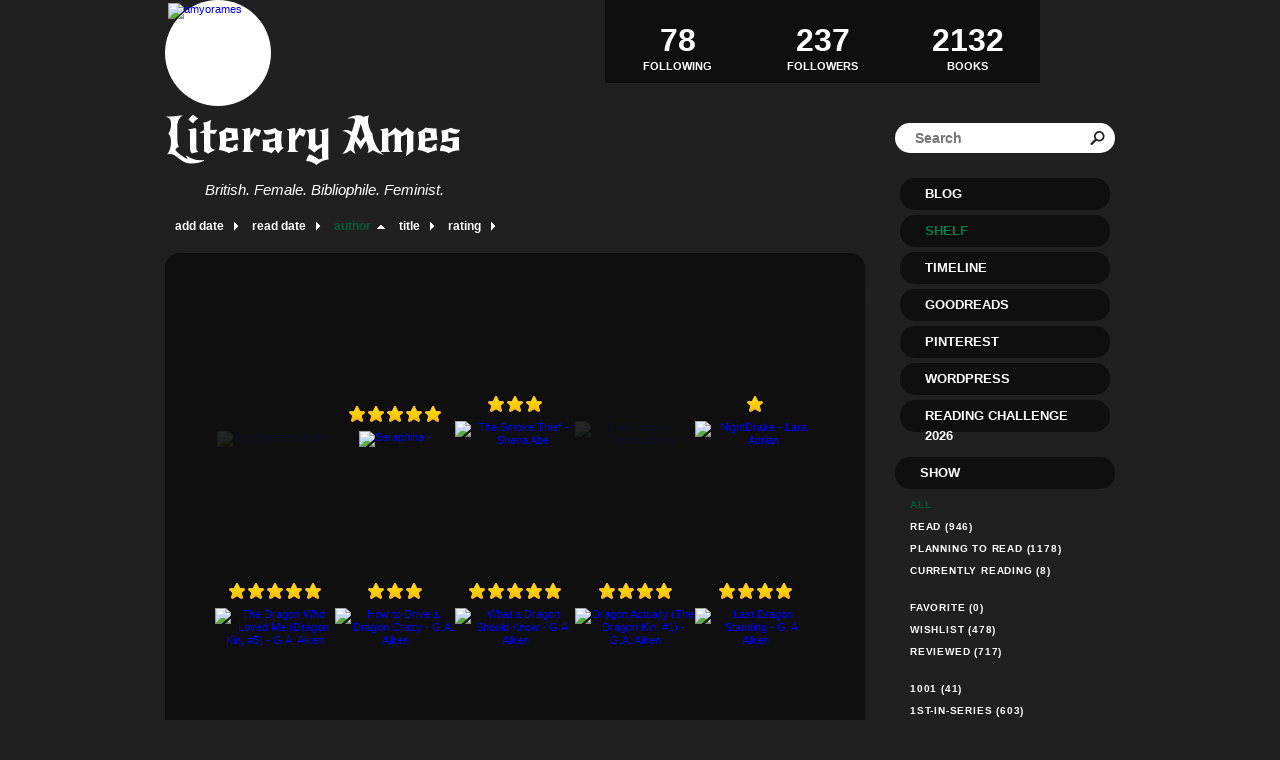

--- FILE ---
content_type: text/html; charset=UTF-8
request_url: http://amyorames.booklikes.com/shelf/44535/?by=author&order=asc
body_size: 8434
content:
<!doctype html>
<html>
<head>
	  
<meta http-equiv="Content-Type" content="text/html; charset=utf-8" />
<meta name="robots" content="index, follow" />
<meta name="revisit-after" content="1 days" />

<title>dragons - Shelf - Literary Ames</title>

<meta property="og:title" content="dragons - Shelf - Literary Ames" />
<meta itemprop="name" content="dragons - Shelf - Literary Ames" />
<meta property="og:site_name" content="dragons - Shelf - Literary Ames" />
   
<meta name="Description" content="Literary Ames - book blog on BookLikes" />
<meta property="og:description" content="Literary Ames - book blog on BookLikes" />
<meta itemprop="description" content="Literary Ames - book blog on BookLikes" />

<meta property="og:image" content="http://booklikes.com/photo/crop/250/0/upload/avatar/c/b/azure_cb5c0dfacfdc55a3d12235fe2d10b182.jpg" />
<meta itemprop="image" content="http://booklikes.com/photo/crop/250/0/upload/avatar/c/b/azure_cb5c0dfacfdc55a3d12235fe2d10b182.jpg" />

<meta name="Keywords" content="Booklikes, Literary Ames, amyorames" />

<meta property="og:type" content="blog" />

<meta name="twitter:card" content="summary" />
<meta name="twitter:site" content="@BookLikes" />
<meta name="twitter:url" content="http://amyorames.booklikes.com/shelf/44535/?by=author&order=asc" />
<meta name="twitter:title" content="dragons - Shelf - Literary Ames" />
<meta name="twitter:description" content="Literary Ames - book blog on BookLikes" />

<link href="http://amyorames.booklikes.com/theme/fe6b202536a11c66ffcc70eaab787a8a/style.css" rel="stylesheet" type="text/css" />

<link rel="icon" type="image" href="http://booklikes.com/photo/crop/25/25/upload/avatar/c/b/azure_cb5c0dfacfdc55a3d12235fe2d10b182.jpg"/>

<link rel="alternate" type="application/atom+xml" href="http://amyorames.booklikes.com/rss" title="Literary Ames RSS"/>

<script type="text/javascript"> 
                                 (function(i,s,o,g,r,a,m){i['GoogleAnalyticsObject']=r;i[r]=i[r]||function(){
                                 (i[r].q=i[r].q||[]).push(arguments)},i[r].l=1*new Date();a=s.createElement(o),
                                 m=s.getElementsByTagName(o)[0];a.async=1;a.src=g;m.parentNode.insertBefore(a,m)
                                 })(window,document,'script','//www.google-analytics.com/analytics.js','ga');
                                 ga('create', 'UA-32199978-1', 'booklikes.com');                                 
                                 ga('create', 'UA-44320917-1', 'booklikes.com', { 'name' : 'userTracker' });
                                    ga('userTracker.send', 'pageview');
                                     ga('send', 'pageview');
                                 </script>

<style type="text/css">












</style>

<link href='http://fonts.googleapis.com/css?family=New+Rocker' rel='stylesheet' type='text/css'>
<link href='http://fonts.googleapis.com/css?family=Unica+One' rel='stylesheet' type='text/css'>
<link href='http://fonts.googleapis.com/css?family=Englebert' rel='stylesheet' type='text/css'>

</head>

<body><style type="text/css">
div#book-popup{top:10%;left:50%;padding:20px;z-index:20;width:750px;margin-left:-375px;background:#fff;border:1px solid rgba(0,0,0,0.2);-moz-box-shadow:0 0 10px 5px rgba(0,0,0,0.2);-webkit-box-shadow:0 0 10px 5px rgba(0,0,0,0.2);-o-box-shadow:0 0 10px 5px rgba(0,0,0,0.2);box-shadow:0 0 10px 5px rgba(0,0,0,0.2)}.set-bradius3tl{-moz-border-radius-topleft:3px;-webkit-border-top-left-radius:3px;border-top-left-radius:3px}.set-bradius3tr{-moz-border-radius-topright:3px;-webkit-border-top-right-radius:3px;border-top-right-radius:3px}.set-bradius3bl{-moz-border-radius-bottomleft:3px;-webkit-border-bottom-left-radius:3px;border-bottom-left-radius:3px}.set-bradius3br{-moz-border-radius-bottomright:3px;-webkit-border-bottom-right-radius:3px;border-bottom-right-radius:3px}div.book-popup-content,div.book-popup-content a{color:#333}div.book-popup-content,div.book-popup-options{font-family:"Helvetica Neue",Arial,Tahoma,Verdana,sans-serif!important}a.book-popup-close{top:-10px;right:-5px;font-size:20px;color:#333;font-weight:bold}a.book-popup-close:hover{color:#03794c}div.book-popup-cover{width:225px}div.book-popup-info{width:505px}div.book-popup-title{padding-top:10px;padding-right:30px;font-size:22px;font-weight:bold}div.book-popup-title a:hover{text-decoration:underline}div.book-popup-author{padding-top:13px;font-size:14px}div.book-popup-kind{padding-top:13px;font-size:14px;font-weight:bold}div.book-popup-rating{padding-top:13px;font-size:12px;color:#036d44;font-weight:bold}div.book-popup-rating img{margin-right:3px}div.book-popup-desc{padding-top:15px;font-size:14px;line-height:140%}div.book-popup-share{padding-top:15px}div.book-popup-share-link{font-size:11px;color:#ccc}div.book-popup-page{padding-top:15px}div.book-popup-page a{font-size:14px;color:#03794c;font-weight:bold}div.book-popup-page a:hover{text-decoration:underline}div.book-popup-review{line-height:19px}div.book-popup-review a{disply:inline-block;font-size:14px;color:#03794c;font-weight:bold;line-height:19px}div.book-popup-review a:hover{text-decoration:underline}div.book-popup-review img{margin:-5px 0 0 2px}div.book-popup-more{padding-top:30px}div.book-popup-options{padding-top:20px}div.book-popup-options a{padding:7px 15px;margin-right:5px;display:inline-block;background:#038050;border:1px solid #04623e;font-size:14px;font-weight:bold;color:#fff}div.book-affiliate{display:none;margin-top:25px}div.book-affiliate h6{margin-bottom:10px;font-size:14px;font-weight:bold}div.book-affiliate-entry:nth-child(even){background:#eee}div.book-affiliate-entry{padding:5px;font-size:12px}div.book-affiliate-entry-user{background:#ccc}div.book-affiliate-entry img{width:15px;height:15px;display:inline-block;margin-right:5px;vertical-align:middle}div.book-affiliate-entry strong{display:inline-block;width:45%}div.book-affiliate-entry span{display:inline-block;width:20%}div.book-affiliate-entry a{width:25%;display:inline-block;font-weight:bold;color:#038050;text-align:right;text-decoration:none}div.book-affiliate-entry a:hover{text-decoration:underline}.loader{position:absolute;z-index:999;width:50px;height:50px;-moz-transform:scale(0.6);-webkit-transform:scale(0.6);-ms-transform:scale(0.6);-o-transform:scale(0.6);transform:scale(0.6)}.loader div{position:absolute;background-color:#eee;height:9px;width:9px;-moz-border-radius:5px;-moz-animation-name:f_fadeG;-moz-animation-duration:1.04s;-moz-animation-iteration-count:infinite;-moz-animation-direction:linear;-webkit-border-radius:5px;-webkit-animation-name:f_fadeG;-webkit-animation-duration:1.04s;-webkit-animation-iteration-count:infinite;-webkit-animation-direction:linear;-ms-border-radius:5px;-ms-animation-name:f_fadeG;-ms-animation-duration:1.04s;-ms-animation-iteration-count:infinite;-ms-animation-direction:linear;-o-border-radius:5px;-o-animation-name:f_fadeG;-o-animation-duration:1.04s;-o-animation-iteration-count:infinite;-o-animation-direction:linear;border-radius:5px;animation-name:f_fadeG;animation-duration:1.04s;animation-iteration-count:infinite;animation-direction:linear}.loader-1{left:0;top:20px;-moz-animation-delay:.39s;-webkit-animation-delay:.39s;-ms-animation-delay:.39s;-o-animation-delay:.39s;animation-delay:.39s}.loader-2{left:6px;top:6px;-moz-animation-delay:.52s;-webkit-animation-delay:.52s;-ms-animation-delay:.52s;-o-animation-delay:.52s;animation-delay:.52s}.loader-3{left:20px;top:0;-moz-animation-delay:.65s;-webkit-animation-delay:.65s;-ms-animation-delay:.65s;-o-animation-delay:.65s;animation-delay:.65s}.loader-4{right:6px;top:6px;-moz-animation-delay:.78s;-webkit-animation-delay:.78s;-ms-animation-delay:.78s;-o-animation-delay:.78s;animation-delay:.78s}.loader-5{right:0;top:20px;-moz-animation-delay:.91s;-webkit-animation-delay:.91s;-ms-animation-delay:.91s;-o-animation-delay:.91s;animation-delay:.91s}.loader-6{right:6px;bottom:6px;-moz-animation-delay:1.04s;-webkit-animation-delay:1.04s;-ms-animation-delay:1.04s;-o-animation-delay:1.04s;animation-delay:1.04s}.loader-7{left:20px;bottom:0;-moz-animation-delay:1.17s;-webkit-animation-delay:1.17s;-ms-animation-delay:1.17s;-o-animation-delay:1.17s;animation-delay:1.17s}.loader-8{left:6px;bottom:6px;-moz-animation-delay:1.3s;-webkit-animation-delay:1.3s;-ms-animation-delay:1.3s;-o-animation-delay:1.3s;animation-delay:1.3s}@-moz-keyframes f_fadeG{0%{background-color:#000}100%{background-color:#eee}}@-webkit-keyframes f_fadeG{0%{background-color:#000}100%{background-color:#eee}}@-ms-keyframes f_fadeG{0%{background-color:#000}100%{background-color:#eee}}@-o-keyframes f_fadeG{0%{background-color:#000}100%{background-color:#eee}}@keyframes f_fadeG{0%{background-color:#000}100%{background-color:#eee}}
</style>
<div id="book-popup" class="set-abs" style="display: none;"></div><div id="book-loader" class="loader" style="display: none;"><div class="loader-1"></div><div class="loader-2"></div><div class="loader-3"></div><div class="loader-4"></div><div class="loader-4"></div><div class="loader-6"></div><div class="loader-7"></div><div class="loader-8"></div></div>
<script type="text/javascript">
window.addEventListener("click",function(a){bookPopupClose()},false);document.getElementById("book-popup").addEventListener("click",function(a){a.stopPropagation();return false},false);function bookPopupClose(){document.getElementById("book-popup").style.display="none"}function affiliateLoad(a,c,e){var b=1;var f=e.length;var g=document.getElementById("book-affiliate-list-"+a);g.innerHTML="";var d=setInterval(function(){var h=e[b];var i=new XMLHttpRequest();i.open("POST","/www/ajax.php",true);i.setRequestHeader("Content-type","application/x-www-form-urlencoded");i.setRequestHeader("X-Requested-With","XMLHttpRequest");var j="action=affiliate&idb="+a+"&idu="+c+"&ids="+h;i.onreadystatechange=function(){if(i.readyState==4&&i.status==200){var k=JSON.parse(i.responseText);if(!k[0]){return}k=k[0];g.innerHTML=g.innerHTML+k.html;document.getElementById("book-affiliate-"+a).style.display="block"}};i.send(j);b++;if(b==f){clearInterval(d)}},1000)}var bookId,bookNode,bookTimer,bookClick=0;function bookPopupClick(b,a){if(b.parentNode.tagName=="A"&&b.parentNode.href){return}bookClick=b.getAttribute("data-book");setTimeout(function(){bookClick=0},3000);clearTimeout(bookTimer);window.open(a)}function bookPopupMoveOut(){clearTimeout(bookTimer)}function bookPopupMove(a){var c=a.getAttribute("data-book");var b=a.getAttribute("data-aff");if(bookClick==c){return}bookId=c;bookNode=a.tagName;bookTimer=setTimeout(function(){if(!a.clientHeight&&!a.clientWidth){var f={x:a.children[0].offsetWidth,y:a.children[0].offsetHeight};var g=a.children[0].getBoundingClientRect()}else{var f={x:a.offsetWidth,y:a.offsetHeight};var g=a.getBoundingClientRect()}var e={x:window.pageXOffset||document.scrollLeft,y:window.pageYOffset||document.scrollTop};var d=document.getElementById("book-loader");d.style.display="block";d.style.top=(((f.y<50)?0:(Math.round(f.y/2)-25))+(isNaN(e.y)?0:parseInt(e.y))+(isNaN(g.top)?0:parseInt(g.top)))+"px";d.style.left=(((f.x<50)?0:(Math.round(f.x/2)-25))+(isNaN(e.x)?0:parseInt(e.x))+(isNaN(g.left)?0:parseInt(g.left)))+"px";bookPopup(c,"",b)},2000)}function bookPopupOld(c,a,b){bookPopup(c,"old",b)}function bookPopup(id,none,idaff){var ajax=new XMLHttpRequest();ajax.open("POST","/www/ajax.php",true);ajax.setRequestHeader("Content-type","application/x-www-form-urlencoded");ajax.setRequestHeader("X-Requested-With","XMLHttpRequest");var params="action=bookpopupb&id="+id;if(idaff){params+="&idaff="+idaff}if(none=="old"){params+="&old=1"}ajax.onreadystatechange=function(){if(ajax.readyState==4&&ajax.status==200){document.getElementById("book-loader").style.display="none";document.getElementById("book-popup").innerHTML=ajax.responseText;document.getElementById("book-popup").style.top=window.pageYOffset+25+"px";document.getElementById("book-popup").style.display="block";var scripts="";ajax.responseText.replace(/<script[^>]*>([\s\S]*?)<\/script>/gi,function(all,code){scripts+=code+"\n"});if(scripts){if(window.execScript){window.execScript(scripts)}else{eval(scripts)}}}};ajax.send(params)};
</script><div class="booklikes-iframe" style="position: fixed; top: 20px; right: 20px; background: none; z-index: 100;">
    <iframe src="http://booklikes.com/iframe?user=amyorames" frameborder="0" scrolling="no" width="375" height="25" style="background: none;"></iframe>    
</div>

<div class="container">

<div class="side-left set-left">

<div class="header">

<div class="header-followers set-left">
<a href="/followers">
<span>237</span>
Followers
</a>
</div>

<div class="avatar set-left set-rel">
<a href="http://amyorames.booklikes.com">
<img src="http://booklikes.com/photo/crop/100/100/upload/avatar/c/b/azure_cb5c0dfacfdc55a3d12235fe2d10b182.jpg" alt="amyorames" />
</a>
</div>

<div class="header-followings set-right">
<a href="/followings">
<span>78</span>
Following
</a>
</div>

<div class="set-clear"></div>

</div>

<h1 class="header-title">
<a href="http://amyorames.booklikes.com">Literary Ames</a>
</h1>

<div class="header-desc"><p>British. Female. Bibliophile. Feminist.</p></div>


<div class="shelf-order">
<a class="shelf-order-normal" href="?by=date&order=asc">add date</a>
<a class="shelf-order-normal" href="?by=dater&order=asc">read date</a>
<a class="shelf-order-asc" href="?by=author&order=desc">author</a>
<a class="shelf-order-normal" href="?by=title&order=asc">title</a>
<a class="shelf-order-normal" href="?by=rating&order=asc">rating</a>
</div>

<div class="shelf set-rel">

<div class="shelf-top set-abs set-bradius15"></div>

<div class="shelf-books set-bradius15">

<div class="shelf-books-entry set-left set-rel">


<div class="shelf-books-entry-cover-unrated set-abs">
<a href="http://booklikes.com/the-sweetest-dark/book,12423276" target="_blank">
<img  onclick="bookPopupClick(this, 'http://booklikes.com/the-sweetest-dark/book,12423276');"  data-book="12423276" data-aff="0" onmouseover="bookPopupMove(this);" onmouseout="bookPopupMoveOut(this);"  src="http://booklikes.com/photo/max/100/155/upload/books/4/1/azure_411c7b90aa759b8a50120aaf7e2ac59c.jpg" alt="The Sweetest Dark - "/>
</a>
</div>
</div>
<div class="shelf-books-entry set-left set-rel">

<div class="shelf-books-entry-cover set-abs">
<div class="shelf-books-entry-rating">
<img src="http://amyorames.booklikes.com/theme/fe6b202536a11c66ffcc70eaab787a8a/img/star_small.png" /> <img src="http://amyorames.booklikes.com/theme/fe6b202536a11c66ffcc70eaab787a8a/img/star_small.png" /> <img src="http://amyorames.booklikes.com/theme/fe6b202536a11c66ffcc70eaab787a8a/img/star_small.png" /> <img src="http://amyorames.booklikes.com/theme/fe6b202536a11c66ffcc70eaab787a8a/img/star_small.png" /> <img src="http://amyorames.booklikes.com/theme/fe6b202536a11c66ffcc70eaab787a8a/img/star_small.png" /> </div>
<a href="http://booklikes.com/seraphina/book,12420061" target="_blank">
<img  onclick="bookPopupClick(this, 'http://booklikes.com/seraphina/book,12420061');"  data-book="12420061" data-aff="0" onmouseover="bookPopupMove(this);" onmouseout="bookPopupMoveOut(this);"  src="http://booklikes.com/photo/max/100/155/upload/books/96/63/b916d8eb93309b97a9a2ebe7aba0d320.jpg" alt="Seraphina - "/>
</a>
</div>

<div class="shelf-books-entry-cover-unrated set-abs">
<a href="http://booklikes.com/seraphina/book,12420061" target="_blank">
<img  onclick="bookPopupClick(this, 'http://booklikes.com/seraphina/book,12420061');"  data-book="12420061" data-aff="0" onmouseover="bookPopupMove(this);" onmouseout="bookPopupMoveOut(this);"  src="http://booklikes.com/photo/max/100/155/upload/books/96/63/b916d8eb93309b97a9a2ebe7aba0d320.jpg" alt="Seraphina - "/>
</a>
</div>
</div>
<div class="shelf-books-entry set-left set-rel">

<div class="shelf-books-entry-cover set-abs">
<div class="shelf-books-entry-rating">
<img src="http://amyorames.booklikes.com/theme/fe6b202536a11c66ffcc70eaab787a8a/img/star_small.png" /> <img src="http://amyorames.booklikes.com/theme/fe6b202536a11c66ffcc70eaab787a8a/img/star_small.png" /> <img src="http://amyorames.booklikes.com/theme/fe6b202536a11c66ffcc70eaab787a8a/img/star_small.png" /> </div>
<a href="http://booklikes.com/the-smoke-thief-shana-abe/book,316650" target="_blank">
<img  onclick="bookPopupClick(this, 'http://booklikes.com/the-smoke-thief-shana-abe/book,316650');"  data-book="316650" data-aff="0" onmouseover="bookPopupMove(this);" onmouseout="bookPopupMoveOut(this);"  src="http://booklikes.com/photo/max/100/155/upload/books/56/57/0261b66e352b370365df89b3dda71c0f.jpg" alt="The Smoke Thief - Shana Abe"/>
</a>
</div>

<div class="shelf-books-entry-cover-unrated set-abs">
<a href="http://booklikes.com/the-smoke-thief-shana-abe/book,316650" target="_blank">
<img  onclick="bookPopupClick(this, 'http://booklikes.com/the-smoke-thief-shana-abe/book,316650');"  data-book="316650" data-aff="0" onmouseover="bookPopupMove(this);" onmouseout="bookPopupMoveOut(this);"  src="http://booklikes.com/photo/max/100/155/upload/books/56/57/0261b66e352b370365df89b3dda71c0f.jpg" alt="The Smoke Thief - Shana Abe"/>
</a>
</div>
</div>
<div class="shelf-books-entry set-left set-rel">


<div class="shelf-books-entry-cover-unrated set-abs">
<a href="http://booklikes.com/dark-embers-tessa-adams/book,5961408" target="_blank">
<img  onclick="bookPopupClick(this, 'http://booklikes.com/dark-embers-tessa-adams/book,5961408');"  data-book="5961408" data-aff="0" onmouseover="bookPopupMove(this);" onmouseout="bookPopupMoveOut(this);"  src="http://booklikes.com/photo/max/100/155/upload/books/33/95/a79652d7e21c9119b9d6b3a27c047242.jpg" alt="Dark Embers - Tessa Adams"/>
</a>
</div>
</div>
<div class="shelf-books-entry set-left set-rel">

<div class="shelf-books-entry-cover set-abs">
<div class="shelf-books-entry-rating">
<img src="http://amyorames.booklikes.com/theme/fe6b202536a11c66ffcc70eaab787a8a/img/star_small.png" /> </div>
<a href="http://booklikes.com/nightdrake-lara-adrian/book,10091275" target="_blank">
<img  onclick="bookPopupClick(this, 'http://booklikes.com/nightdrake-lara-adrian/book,10091275');"  data-book="10091275" data-aff="0" onmouseover="bookPopupMove(this);" onmouseout="bookPopupMoveOut(this);"  src="http://booklikes.com/photo/max/100/155/upload/books/7/18/31648877143b09b5244d856354a9bb21.png" alt="NightDrake - Lara Adrian"/>
</a>
</div>

<div class="shelf-books-entry-cover-unrated set-abs">
<a href="http://booklikes.com/nightdrake-lara-adrian/book,10091275" target="_blank">
<img  onclick="bookPopupClick(this, 'http://booklikes.com/nightdrake-lara-adrian/book,10091275');"  data-book="10091275" data-aff="0" onmouseover="bookPopupMove(this);" onmouseout="bookPopupMoveOut(this);"  src="http://booklikes.com/photo/max/100/155/upload/books/7/18/31648877143b09b5244d856354a9bb21.png" alt="NightDrake - Lara Adrian"/>
</a>
</div>
</div>
<div class="shelf-books-entry set-left set-rel">

<div class="shelf-books-entry-cover set-abs">
<div class="shelf-books-entry-rating">
<img src="http://amyorames.booklikes.com/theme/fe6b202536a11c66ffcc70eaab787a8a/img/star_small.png" /> <img src="http://amyorames.booklikes.com/theme/fe6b202536a11c66ffcc70eaab787a8a/img/star_small.png" /> <img src="http://amyorames.booklikes.com/theme/fe6b202536a11c66ffcc70eaab787a8a/img/star_small.png" /> <img src="http://amyorames.booklikes.com/theme/fe6b202536a11c66ffcc70eaab787a8a/img/star_small.png" /> <img src="http://amyorames.booklikes.com/theme/fe6b202536a11c66ffcc70eaab787a8a/img/star_small.png" /> </div>
<a href="http://booklikes.com/the-dragon-who-loved-me-dragon-kin-5-g-a-aiken/book,12481803" target="_blank">
<img  onclick="bookPopupClick(this, 'http://booklikes.com/the-dragon-who-loved-me-dragon-kin-5-g-a-aiken/book,12481803');"  data-book="12481803" data-aff="0" onmouseover="bookPopupMove(this);" onmouseout="bookPopupMoveOut(this);"  src="http://booklikes.com/photo/max/100/155/upload/books/book.jpg" alt="The Dragon Who Loved Me (Dragon Kin, #5) - G.A. Aiken"/>
</a>
</div>

<div class="shelf-books-entry-cover-unrated set-abs">
<a href="http://booklikes.com/the-dragon-who-loved-me-dragon-kin-5-g-a-aiken/book,12481803" target="_blank">
<img  onclick="bookPopupClick(this, 'http://booklikes.com/the-dragon-who-loved-me-dragon-kin-5-g-a-aiken/book,12481803');"  data-book="12481803" data-aff="0" onmouseover="bookPopupMove(this);" onmouseout="bookPopupMoveOut(this);"  src="http://booklikes.com/photo/max/100/155/upload/books/book.jpg" alt="The Dragon Who Loved Me (Dragon Kin, #5) - G.A. Aiken"/>
</a>
</div>
</div>
<div class="shelf-books-entry set-left set-rel">

<div class="shelf-books-entry-cover set-abs">
<div class="shelf-books-entry-rating">
<img src="http://amyorames.booklikes.com/theme/fe6b202536a11c66ffcc70eaab787a8a/img/star_small.png" /> <img src="http://amyorames.booklikes.com/theme/fe6b202536a11c66ffcc70eaab787a8a/img/star_small.png" /> <img src="http://amyorames.booklikes.com/theme/fe6b202536a11c66ffcc70eaab787a8a/img/star_small.png" /> </div>
<a href="http://booklikes.com/how-to-drive-a-dragon-crazy-g-a-aiken/book,7884086" target="_blank">
<img  onclick="bookPopupClick(this, 'http://booklikes.com/how-to-drive-a-dragon-crazy-g-a-aiken/book,7884086');"  data-book="7884086" data-aff="0" onmouseover="bookPopupMove(this);" onmouseout="bookPopupMoveOut(this);"  src="http://booklikes.com/photo/max/100/155/upload/books/98/59/496f8a9b6d5a70e5a7a460cfdc03a2aa.jpg" alt="How to Drive a Dragon Crazy - G.A. Aiken"/>
</a>
</div>

<div class="shelf-books-entry-cover-unrated set-abs">
<a href="http://booklikes.com/how-to-drive-a-dragon-crazy-g-a-aiken/book,7884086" target="_blank">
<img  onclick="bookPopupClick(this, 'http://booklikes.com/how-to-drive-a-dragon-crazy-g-a-aiken/book,7884086');"  data-book="7884086" data-aff="0" onmouseover="bookPopupMove(this);" onmouseout="bookPopupMoveOut(this);"  src="http://booklikes.com/photo/max/100/155/upload/books/98/59/496f8a9b6d5a70e5a7a460cfdc03a2aa.jpg" alt="How to Drive a Dragon Crazy - G.A. Aiken"/>
</a>
</div>
</div>
<div class="shelf-books-entry set-left set-rel">

<div class="shelf-books-entry-cover set-abs">
<div class="shelf-books-entry-rating">
<img src="http://amyorames.booklikes.com/theme/fe6b202536a11c66ffcc70eaab787a8a/img/star_small.png" /> <img src="http://amyorames.booklikes.com/theme/fe6b202536a11c66ffcc70eaab787a8a/img/star_small.png" /> <img src="http://amyorames.booklikes.com/theme/fe6b202536a11c66ffcc70eaab787a8a/img/star_small.png" /> <img src="http://amyorames.booklikes.com/theme/fe6b202536a11c66ffcc70eaab787a8a/img/star_small.png" /> <img src="http://amyorames.booklikes.com/theme/fe6b202536a11c66ffcc70eaab787a8a/img/star_small.png" /> </div>
<a href="http://booklikes.com/what-a-dragon-should-know-g-a-aiken/book,5311875" target="_blank">
<img  onclick="bookPopupClick(this, 'http://booklikes.com/what-a-dragon-should-know-g-a-aiken/book,5311875');"  data-book="5311875" data-aff="0" onmouseover="bookPopupMove(this);" onmouseout="bookPopupMoveOut(this);"  src="http://booklikes.com/photo/max/100/155/upload/books/31/96/f99f1699290fd3c6e167e1c8cc94348d.jpg" alt="What a Dragon Should Know - G.A. Aiken"/>
</a>
</div>

<div class="shelf-books-entry-cover-unrated set-abs">
<a href="http://booklikes.com/what-a-dragon-should-know-g-a-aiken/book,5311875" target="_blank">
<img  onclick="bookPopupClick(this, 'http://booklikes.com/what-a-dragon-should-know-g-a-aiken/book,5311875');"  data-book="5311875" data-aff="0" onmouseover="bookPopupMove(this);" onmouseout="bookPopupMoveOut(this);"  src="http://booklikes.com/photo/max/100/155/upload/books/31/96/f99f1699290fd3c6e167e1c8cc94348d.jpg" alt="What a Dragon Should Know - G.A. Aiken"/>
</a>
</div>
</div>
<div class="shelf-books-entry set-left set-rel">

<div class="shelf-books-entry-cover set-abs">
<div class="shelf-books-entry-rating">
<img src="http://amyorames.booklikes.com/theme/fe6b202536a11c66ffcc70eaab787a8a/img/star_small.png" /> <img src="http://amyorames.booklikes.com/theme/fe6b202536a11c66ffcc70eaab787a8a/img/star_small.png" /> <img src="http://amyorames.booklikes.com/theme/fe6b202536a11c66ffcc70eaab787a8a/img/star_small.png" /> <img src="http://amyorames.booklikes.com/theme/fe6b202536a11c66ffcc70eaab787a8a/img/star_small.png" /> </div>
<a href="http://booklikes.com/dragon-actually-the-dragon-kin-1-g-a-aiken/book,12444558" target="_blank">
<img  onclick="bookPopupClick(this, 'http://booklikes.com/dragon-actually-the-dragon-kin-1-g-a-aiken/book,12444558');"  data-book="12444558" data-aff="0" onmouseover="bookPopupMove(this);" onmouseout="bookPopupMoveOut(this);"  src="http://booklikes.com/photo/max/100/155/upload/books/c/4/azure_c4d2f112a10219a125337667576a99ad.jpg" alt="Dragon Actually (The Dragon Kin, #1) - G.A. Aiken"/>
</a>
</div>

<div class="shelf-books-entry-cover-unrated set-abs">
<a href="http://booklikes.com/dragon-actually-the-dragon-kin-1-g-a-aiken/book,12444558" target="_blank">
<img  onclick="bookPopupClick(this, 'http://booklikes.com/dragon-actually-the-dragon-kin-1-g-a-aiken/book,12444558');"  data-book="12444558" data-aff="0" onmouseover="bookPopupMove(this);" onmouseout="bookPopupMoveOut(this);"  src="http://booklikes.com/photo/max/100/155/upload/books/c/4/azure_c4d2f112a10219a125337667576a99ad.jpg" alt="Dragon Actually (The Dragon Kin, #1) - G.A. Aiken"/>
</a>
</div>
</div>
<div class="shelf-books-entry set-left set-rel">

<div class="shelf-books-entry-cover set-abs">
<div class="shelf-books-entry-rating">
<img src="http://amyorames.booklikes.com/theme/fe6b202536a11c66ffcc70eaab787a8a/img/star_small.png" /> <img src="http://amyorames.booklikes.com/theme/fe6b202536a11c66ffcc70eaab787a8a/img/star_small.png" /> <img src="http://amyorames.booklikes.com/theme/fe6b202536a11c66ffcc70eaab787a8a/img/star_small.png" /> <img src="http://amyorames.booklikes.com/theme/fe6b202536a11c66ffcc70eaab787a8a/img/star_small.png" /> </div>
<a href="http://booklikes.com/last-dragon-standing-g-a-aiken/book,12360859" target="_blank">
<img  onclick="bookPopupClick(this, 'http://booklikes.com/last-dragon-standing-g-a-aiken/book,12360859');"  data-book="12360859" data-aff="0" onmouseover="bookPopupMove(this);" onmouseout="bookPopupMoveOut(this);"  src="http://booklikes.com/photo/max/100/155/upload/books/39/69/8f8b57ce4feb8c0dd0f5a416b62314ca.jpg" alt="Last Dragon Standing - G. A. Aiken"/>
</a>
</div>

<div class="shelf-books-entry-cover-unrated set-abs">
<a href="http://booklikes.com/last-dragon-standing-g-a-aiken/book,12360859" target="_blank">
<img  onclick="bookPopupClick(this, 'http://booklikes.com/last-dragon-standing-g-a-aiken/book,12360859');"  data-book="12360859" data-aff="0" onmouseover="bookPopupMove(this);" onmouseout="bookPopupMoveOut(this);"  src="http://booklikes.com/photo/max/100/155/upload/books/39/69/8f8b57ce4feb8c0dd0f5a416b62314ca.jpg" alt="Last Dragon Standing - G. A. Aiken"/>
</a>
</div>
</div>
<div class="shelf-books-entry set-left set-rel">

<div class="shelf-books-entry-cover set-abs">
<div class="shelf-books-entry-rating">
<img src="http://amyorames.booklikes.com/theme/fe6b202536a11c66ffcc70eaab787a8a/img/star_small.png" /> <img src="http://amyorames.booklikes.com/theme/fe6b202536a11c66ffcc70eaab787a8a/img/star_small.png" /> <img src="http://amyorames.booklikes.com/theme/fe6b202536a11c66ffcc70eaab787a8a/img/star_small.png" /> <img src="http://amyorames.booklikes.com/theme/fe6b202536a11c66ffcc70eaab787a8a/img/star_small.png" /> <img src="http://amyorames.booklikes.com/theme/fe6b202536a11c66ffcc70eaab787a8a/img/star_small.png" /> </div>
<a href="http://booklikes.com/about-a-dragon-dragon-kin-2-g-a-aiken/book,12444600" target="_blank">
<img  onclick="bookPopupClick(this, 'http://booklikes.com/about-a-dragon-dragon-kin-2-g-a-aiken/book,12444600');"  data-book="12444600" data-aff="0" onmouseover="bookPopupMove(this);" onmouseout="bookPopupMoveOut(this);"  src="http://booklikes.com/photo/max/100/155/upload/books/0/d/azure_0da8fe864e6a76d16191b61d0876dcc5.jpg" alt="About A Dragon (Dragon Kin, #2) - G.A. Aiken"/>
</a>
</div>

<div class="shelf-books-entry-cover-unrated set-abs">
<a href="http://booklikes.com/about-a-dragon-dragon-kin-2-g-a-aiken/book,12444600" target="_blank">
<img  onclick="bookPopupClick(this, 'http://booklikes.com/about-a-dragon-dragon-kin-2-g-a-aiken/book,12444600');"  data-book="12444600" data-aff="0" onmouseover="bookPopupMove(this);" onmouseout="bookPopupMoveOut(this);"  src="http://booklikes.com/photo/max/100/155/upload/books/0/d/azure_0da8fe864e6a76d16191b61d0876dcc5.jpg" alt="About A Dragon (Dragon Kin, #2) - G.A. Aiken"/>
</a>
</div>
</div>
<div class="shelf-books-entry set-left set-rel">

<div class="shelf-books-entry-cover set-abs">
<div class="shelf-books-entry-rating">
<img src="http://amyorames.booklikes.com/theme/fe6b202536a11c66ffcc70eaab787a8a/img/star_small.png" /> </div>
<a href="http://booklikes.com/destiny-kills-myth-and-magic-series-keri-arthur/book,12411816" target="_blank">
<img  onclick="bookPopupClick(this, 'http://booklikes.com/destiny-kills-myth-and-magic-series-keri-arthur/book,12411816');"  data-book="12411816" data-aff="0" onmouseover="bookPopupMove(this);" onmouseout="bookPopupMoveOut(this);"  src="http://booklikes.com/photo/max/100/155/upload/books/0/3/azure_0338c0987fbe6d3d3af3e5a7ac1b6653.jpg" alt="Destiny Kills (Myth and Magic Series) - Keri Arthur"/>
</a>
</div>

<div class="shelf-books-entry-cover-unrated set-abs">
<a href="http://booklikes.com/destiny-kills-myth-and-magic-series-keri-arthur/book,12411816" target="_blank">
<img  onclick="bookPopupClick(this, 'http://booklikes.com/destiny-kills-myth-and-magic-series-keri-arthur/book,12411816');"  data-book="12411816" data-aff="0" onmouseover="bookPopupMove(this);" onmouseout="bookPopupMoveOut(this);"  src="http://booklikes.com/photo/max/100/155/upload/books/0/3/azure_0338c0987fbe6d3d3af3e5a7ac1b6653.jpg" alt="Destiny Kills (Myth and Magic Series) - Keri Arthur"/>
</a>
</div>
</div>
<div class="shelf-books-entry set-left set-rel">


<div class="shelf-books-entry-cover-unrated set-abs">
<a href="http://booklikes.com/never-again-michele-bardsley/book,6278292" target="_blank">
<img  onclick="bookPopupClick(this, 'http://booklikes.com/never-again-michele-bardsley/book,6278292');"  data-book="6278292" data-aff="0" onmouseover="bookPopupMove(this);" onmouseout="bookPopupMoveOut(this);"  src="http://booklikes.com/photo/max/100/155/upload/books/30/43/4064a3ef67dc48606dca479e76790339.jpg" alt="Never Again - Michele Bardsley"/>
</a>
</div>
</div>
<div class="shelf-books-entry set-left set-rel">

<div class="shelf-books-entry-cover set-abs">
<div class="shelf-books-entry-rating">
<img src="http://amyorames.booklikes.com/theme/fe6b202536a11c66ffcc70eaab787a8a/img/star_small.png" /> <img src="http://amyorames.booklikes.com/theme/fe6b202536a11c66ffcc70eaab787a8a/img/star_small.png" /> <img src="http://amyorames.booklikes.com/theme/fe6b202536a11c66ffcc70eaab787a8a/img/star_small.png" /> </div>
<a href="http://booklikes.com/silver-moon-c-l-bevill/book,6945833" target="_blank">
<img  onclick="bookPopupClick(this, 'http://booklikes.com/silver-moon-c-l-bevill/book,6945833');"  data-book="6945833" data-aff="0" onmouseover="bookPopupMove(this);" onmouseout="bookPopupMoveOut(this);"  src="http://booklikes.com/photo/max/100/155/upload/books/5/c/azure_5c12f6fc252a3201276c7123ffaa7b81.jpg" alt="Silver Moon - C.L. Bevill"/>
</a>
</div>

<div class="shelf-books-entry-cover-unrated set-abs">
<a href="http://booklikes.com/silver-moon-c-l-bevill/book,6945833" target="_blank">
<img  onclick="bookPopupClick(this, 'http://booklikes.com/silver-moon-c-l-bevill/book,6945833');"  data-book="6945833" data-aff="0" onmouseover="bookPopupMove(this);" onmouseout="bookPopupMoveOut(this);"  src="http://booklikes.com/photo/max/100/155/upload/books/5/c/azure_5c12f6fc252a3201276c7123ffaa7b81.jpg" alt="Silver Moon - C.L. Bevill"/>
</a>
</div>
</div>
<div class="shelf-books-entry set-left set-rel">


<div class="shelf-books-entry-cover-unrated set-abs">
<a href="http://booklikes.com/immortal-coil-dragon-spirit-1-c-i-black/book,12442081" target="_blank">
<img  onclick="bookPopupClick(this, 'http://booklikes.com/immortal-coil-dragon-spirit-1-c-i-black/book,12442081');"  data-book="12442081" data-aff="0" onmouseover="bookPopupMove(this);" onmouseout="bookPopupMoveOut(this);"  src="http://booklikes.com/photo/max/100/155/upload/books/d/0/azure_d02cb433211b473c36e19f702391cb95.jpg" alt="Immortal Coil (Dragon Spirit, #1) - C.I. Black"/>
</a>
</div>
</div>
<div class="shelf-books-entry set-left set-rel">


<div class="shelf-books-entry-cover-unrated set-abs">
<a href="http://booklikes.com/naked-dragon-annette-blair/book,5480343" target="_blank">
<img  onclick="bookPopupClick(this, 'http://booklikes.com/naked-dragon-annette-blair/book,5480343');"  data-book="5480343" data-aff="0" onmouseover="bookPopupMove(this);" onmouseout="bookPopupMoveOut(this);"  src="http://booklikes.com/photo/max/100/155/upload/books/45/63/3186999a878ed637351b13ec8e4fabd6.jpg" alt="Naked Dragon - Annette Blair"/>
</a>
</div>
</div>
<div class="shelf-books-entry set-left set-rel">


<div class="shelf-books-entry-cover-unrated set-abs">
<a href="http://booklikes.com/moonlight-warrior-janet-chapman/book,4230473" target="_blank">
<img  onclick="bookPopupClick(this, 'http://booklikes.com/moonlight-warrior-janet-chapman/book,4230473');"  data-book="4230473" data-aff="0" onmouseover="bookPopupMove(this);" onmouseout="bookPopupMoveOut(this);"  src="http://booklikes.com/photo/max/100/155/upload/books/73/96/780e43ab8f29007a84b243a9c09b9f83.jpg" alt="Moonlight Warrior - Janet Chapman"/>
</a>
</div>
</div>
<div class="shelf-books-entry set-left set-rel">


<div class="shelf-books-entry-cover-unrated set-abs">
<a href="http://booklikes.com/never-deal-with-dragons-lorenda-christensen/book,10497022" target="_blank">
<img  onclick="bookPopupClick(this, 'http://booklikes.com/never-deal-with-dragons-lorenda-christensen/book,10497022');"  data-book="10497022" data-aff="0" onmouseover="bookPopupMove(this);" onmouseout="bookPopupMoveOut(this);"  src="http://booklikes.com/photo/max/100/155/upload/books/35/64/bedb45ea57c0898df60c712e2bff73ff.jpg" alt="Never Deal with Dragons - Lorenda Christensen"/>
</a>
</div>
</div>
<div class="shelf-books-entry set-left set-rel">


<div class="shelf-books-entry-cover-unrated set-abs">
<a href="http://booklikes.com/drag-n-eli-constant/book,12491693" target="_blank">
<img  onclick="bookPopupClick(this, 'http://booklikes.com/drag-n-eli-constant/book,12491693');"  data-book="12491693" data-aff="0" onmouseover="bookPopupMove(this);" onmouseout="bookPopupMoveOut(this);"  src="http://booklikes.com/photo/max/100/155/upload/books/book.jpg" alt="DRAG.N - Eli Constant"/>
</a>
</div>
</div>
<div class="shelf-books-entry set-left set-rel">


<div class="shelf-books-entry-cover-unrated set-abs">
<a href="http://booklikes.com/kiss-of-fire-deborah-cooke/book,12215597" target="_blank">
<img  onclick="bookPopupClick(this, 'http://booklikes.com/kiss-of-fire-deborah-cooke/book,12215597');"  data-book="12215597" data-aff="0" onmouseover="bookPopupMove(this);" onmouseout="bookPopupMoveOut(this);"  src="http://booklikes.com/photo/max/100/155/upload/books/37/34/9d381cdfab273f68eccb23a4dcbbeaae.jpg" alt="Kiss of Fire - Deborah Cooke"/>
</a>
</div>
</div>

<div class="set-clear"></div>

</div>

<div class="shelf-navigation">



<a class="set-bradius3 shelf-navigation-active" href="?page=1">1</a>




<a class="set-bradius3 " href="?page=2">2</a>




<a class="set-bradius3 " href="?page=3">3</a>




<a class="set-bradius3 " href="?page=4">4</a>



</div>

</div>

</div>         

<div class="side-right set-right">

<div class="header-books">
<a href="http://amyorames.booklikes.com/shelf?by=dater&order=desc">
<span>2132</span>
BOOKS
</a>
</div>

<div class="search">

<form method="post" action="">
<input class="set-bradius15" type="text" value="" name="search" placeholder="Search" />
<input class="set-hide" type="submit" value="" />
</form>

</div>               

<div class="menu">
<h3><a class="set-bradius15" href="http://amyorames.booklikes.com/blog">Blog</a></h3>
<h3><a class="menu-active set-bradius15" href="http://amyorames.booklikes.com/shelf?by=dater&order=desc">Shelf</a></h3>
<h3><a class="set-bradius15" href="http://amyorames.booklikes.com/timeline">Timeline</a></h3>
<h3><a class="set-bradius15" href="http://amyorames.booklikes.com/Goodreads">Goodreads</a></h3>
<h3><a class="set-bradius15" href="http://amyorames.booklikes.com/Pinterest">Pinterest</a></h3>
<h3><a class="set-bradius15" href="http://amyorames.booklikes.com/Wordpress">Wordpress</a></h3>
<h3><a class="set-bradius15" href="http://booklikes.com/apps/reading-challenge/25135/2026">Reading Challenge 2026</a></h3>
</div>

<div class="shelf-menu">

<div class="shelf-menu-header set-bradius15">Show</div>

<a class="shelf-menu-link shelf-menu-active" href="http://amyorames.booklikes.com/shelf">All</a>
<a class="shelf-menu-link " href="http://amyorames.booklikes.com/shelf/read">Read (946)</a>
<a class="shelf-menu-link " href="http://amyorames.booklikes.com/shelf/planningtoread">Planning to read (1178)</a>
<a class="shelf-menu-link " href="http://amyorames.booklikes.com/shelf/currentlyreading">Currently reading (8)</a>


<div class="shelf-menu-line"></div>

<a class="shelf-menu-link " href="http://amyorames.booklikes.com/shelf/favorite-books">Favorite (0)</a>
<a class="shelf-menu-link " href="http://amyorames.booklikes.com/shelf/wishlist">Wishlist (478)</a>
<a class="shelf-menu-link " href="http://amyorames.booklikes.com/shelf/reviewed">Reviewed (717)</a>

<div class="shelf-menu-line"></div>

<a class="shelf-menu-link " href="http://amyorames.booklikes.com/shelf/44200/1001">1001 (41)</a>
<a class="shelf-menu-link " href="http://amyorames.booklikes.com/shelf/42505/1st-in-series">1st-in-series (603)</a>
<a class="shelf-menu-link " href="http://amyorames.booklikes.com/shelf/44605/2012">2012 (73)</a>
<a class="shelf-menu-link " href="http://amyorames.booklikes.com/shelf/44425/2013">2013 (58)</a>
<a class="shelf-menu-link " href="http://amyorames.booklikes.com/shelf/47905/2014">2014 (6)</a>
<a class="shelf-menu-link " href="http://amyorames.booklikes.com/shelf/42507/aliens">aliens (28)</a>
<a class="shelf-menu-link " href="http://amyorames.booklikes.com/shelf/47685/angels-demons">angels-demons (58)</a>
<a class="shelf-menu-link " href="http://amyorames.booklikes.com/shelf/45854/anthologies">anthologies (49)</a>
<a class="shelf-menu-link " href="http://amyorames.booklikes.com/shelf/42782/arc">arc (53)</a>
<a class="shelf-menu-link " href="http://amyorames.booklikes.com/shelf/42824/audiobooks">audiobooks (43)</a>
<a class="shelf-menu-link " href="http://amyorames.booklikes.com/shelf/43815/authors-i-respect">authors-i-respect (23)</a>
<a class="shelf-menu-link " href="http://amyorames.booklikes.com/shelf/42697/b-2-f-challenge">b-2-f-challenge (72)</a>
<a class="shelf-menu-link " href="http://amyorames.booklikes.com/shelf/50079/barbados">barbados (20)</a>
<a class="shelf-menu-link " href="http://amyorames.booklikes.com/shelf/42502/before-goodreads">before-goodreads (220)</a>
<a class="shelf-menu-link " href="http://amyorames.booklikes.com/shelf/53755/books-about-books">books-about-books (17)</a>
<a class="shelf-menu-link " href="http://amyorames.booklikes.com/shelf/44536/bought-in-2012">bought-in-2012 (94)</a>
<a class="shelf-menu-link " href="http://amyorames.booklikes.com/shelf/46661/bought-in-2013">bought-in-2013 (39)</a>
<a class="shelf-menu-link " href="http://amyorames.booklikes.com/shelf/42815/british">british (114)</a>
<a class="shelf-menu-link " href="http://amyorames.booklikes.com/shelf/44026/buy-now">buy-now (41)</a>
<a class="shelf-menu-link " href="http://amyorames.booklikes.com/shelf/42518/bye-bye">bye-bye (69)</a>
<a class="shelf-menu-link " href="http://amyorames.booklikes.com/shelf/42695/cheap-reads">cheap-reads (109)</a>
<a class="shelf-menu-link " href="http://amyorames.booklikes.com/shelf/76215/chick-lit">chick-lit (15)</a>
<a class="shelf-menu-link " href="http://amyorames.booklikes.com/shelf/42514/childrens">childrens (69)</a>
<a class="shelf-menu-link " href="http://amyorames.booklikes.com/shelf/42509/classics">classics (124)</a>
<a class="shelf-menu-link " href="http://amyorames.booklikes.com/shelf/42497/contemporary">contemporary (65)</a>
<a class="shelf-menu-link " href="http://amyorames.booklikes.com/shelf/43869/controversial-taboo">controversial-taboo (23)</a>
<a class="shelf-menu-link " href="http://amyorames.booklikes.com/shelf/42875/crime-mystery-thriller">crime-mystery-thriller (44)</a>
<a class="shelf-menu-link " href="http://amyorames.booklikes.com/shelf/43553/cyborgs-and-robots">cyborgs-and-robots (11)</a>
<a class="shelf-menu-link " href="http://amyorames.booklikes.com/shelf/42643/death-reapers-zombies">death-reapers-zombies (80)</a>
<a class="shelf-menu-link " href="http://amyorames.booklikes.com/shelf/44199/did-not-finish">did-not-finish (32)</a>
<a class="shelf-menu-link " href="http://amyorames.booklikes.com/shelf/42825/do-not-own">do-not-own (56)</a>
<a class="shelf-menu-link " href="http://amyorames.booklikes.com/shelf/73485/donated-to-library">donated-to-library (3)</a>
<a class="shelf-menu-link shelf-menu-active" href="http://amyorames.booklikes.com/shelf/44535/dragons">dragons (70)</a>
<a class="shelf-menu-link " href="http://amyorames.booklikes.com/shelf/42781/dystopian-or-post-apocalyptic">dystopian-or-post-apocalyptic (108)</a>
<a class="shelf-menu-link " href="http://amyorames.booklikes.com/shelf/46403/eastern-asiatic">eastern-asiatic (20)</a>
<a class="shelf-menu-link " href="http://amyorames.booklikes.com/shelf/76188/edelweiss">edelweiss (2)</a>
<a class="shelf-menu-link " href="http://amyorames.booklikes.com/shelf/42694/erotica">erotica (93)</a>
<a class="shelf-menu-link " href="http://amyorames.booklikes.com/shelf/42644/fae">fae (37)</a>
<a class="shelf-menu-link " href="http://amyorames.booklikes.com/shelf/43550/fairy-tales">fairy-tales (108)</a>
<a class="shelf-menu-link " href="http://amyorames.booklikes.com/shelf/42778/fantasy">fantasy (166)</a>
<a class="shelf-menu-link " href="http://amyorames.booklikes.com/shelf/42500/favourites">favourites (123)</a>
<a class="shelf-menu-link " href="http://amyorames.booklikes.com/shelf/42508/feminism">feminism (43)</a>
<a class="shelf-menu-link " href="http://amyorames.booklikes.com/shelf/42684/free-read">free-read (543)</a>
<a class="shelf-menu-link " href="http://amyorames.booklikes.com/shelf/45721/futuristic">futuristic (38)</a>
<a class="shelf-menu-link " href="http://amyorames.booklikes.com/shelf/45358/glbt">glbt (46)</a>
<a class="shelf-menu-link " href="http://amyorames.booklikes.com/shelf/46739/graphic-novels-comics">graphic-novels-comics (21)</a>
<a class="shelf-menu-link " href="http://amyorames.booklikes.com/shelf/72247/health-physical">health-physical (34)</a>
<a class="shelf-menu-link " href="http://amyorames.booklikes.com/shelf/44330/historical">historical (165)</a>
<a class="shelf-menu-link " href="http://amyorames.booklikes.com/shelf/44691/horror">horror (87)</a>
<a class="shelf-menu-link " href="http://amyorames.booklikes.com/shelf/43429/hunters-warriors-assassins">hunters-warriors-assassins (118)</a>
<a class="shelf-menu-link " href="http://amyorames.booklikes.com/shelf/42645/i-heart-the-cover-art">i-heart-the-cover-art (125)</a>
<a class="shelf-menu-link " href="http://amyorames.booklikes.com/shelf/46404/interracial-multicultural">interracial-multicultural (72)</a>
<a class="shelf-menu-link " href="http://amyorames.booklikes.com/shelf/42683/kindle">kindle (633)</a>
<a class="shelf-menu-link " href="http://amyorames.booklikes.com/shelf/42693/kindle-other-sources">kindle-other-sources (71)</a>
<a class="shelf-menu-link " href="http://amyorames.booklikes.com/shelf/42696/kindle-sale">kindle-sale (44)</a>
<a class="shelf-menu-link " href="http://amyorames.booklikes.com/shelf/48067/kobo">kobo (22)</a>
<a class="shelf-menu-link " href="http://amyorames.booklikes.com/shelf/42823/laugh-out-loud">laugh-out-loud (87)</a>
<a class="shelf-menu-link " href="http://amyorames.booklikes.com/shelf/45287/lib-cat-bucks">lib-cat-bucks (15)</a>
<a class="shelf-menu-link " href="http://amyorames.booklikes.com/shelf/42510/lib-cat-mk">lib-cat-mk (81)</a>
<a class="shelf-menu-link " href="http://amyorames.booklikes.com/shelf/47346/lib-cat-selms">lib-cat-selms (8)</a>
<a class="shelf-menu-link " href="http://amyorames.booklikes.com/shelf/42814/library-books">library-books (91)</a>
<a class="shelf-menu-link " href="http://amyorames.booklikes.com/shelf/62835/libricide">libricide (9)</a>
<a class="shelf-menu-link " href="http://amyorames.booklikes.com/shelf/42512/love-triangle">love-triangle (36)</a>
<a class="shelf-menu-link " href="http://amyorames.booklikes.com/shelf/42496/m-read">m-read (53)</a>
<a class="shelf-menu-link " href="http://amyorames.booklikes.com/shelf/42784/m-tbr">m-tbr (43)</a>
<a class="shelf-menu-link " href="http://amyorames.booklikes.com/shelf/42780/magic-users">magic-users (110)</a>
<a class="shelf-menu-link " href="http://amyorames.booklikes.com/shelf/42513/male-authors">male-authors (250)</a>
<a class="shelf-menu-link " href="http://amyorames.booklikes.com/shelf/62834/memoirs">memoirs (17)</a>
<a class="shelf-menu-link " href="http://amyorames.booklikes.com/shelf/59744/menage-or-polyamory">menage-or-polyamory (17)</a>
<a class="shelf-menu-link " href="http://amyorames.booklikes.com/shelf/43266/must-try">must-try (81)</a>
<a class="shelf-menu-link " href="http://amyorames.booklikes.com/shelf/45777/mythology">mythology (30)</a>
<a class="shelf-menu-link " href="http://amyorames.booklikes.com/shelf/42779/netgalley">netgalley (45)</a>
<a class="shelf-menu-link " href="http://amyorames.booklikes.com/shelf/43022/next-in-series">next-in-series (79)</a>
<a class="shelf-menu-link " href="http://amyorames.booklikes.com/shelf/51351/non-fiction">non-fiction (262)</a>
<a class="shelf-menu-link " href="http://amyorames.booklikes.com/shelf/44426/now-now-now">now-now-now (44)</a>
<a class="shelf-menu-link " href="http://amyorames.booklikes.com/shelf/47976/omnibus">omnibus (12)</a>
<a class="shelf-menu-link " href="http://amyorames.booklikes.com/shelf/43551/online-story">online-story (14)</a>
<a class="shelf-menu-link " href="http://amyorames.booklikes.com/shelf/42495/own-but-unread">own-but-unread (671)</a>
<a class="shelf-menu-link " href="http://amyorames.booklikes.com/shelf/42498/paranormal">paranormal (104)</a>
<a class="shelf-menu-link " href="http://amyorames.booklikes.com/shelf/42516/paranormal-romance">paranormal-romance (287)</a>
<a class="shelf-menu-link " href="http://amyorames.booklikes.com/shelf/55193/pre-ordered">pre-ordered (1)</a>
<a class="shelf-menu-link " href="http://amyorames.booklikes.com/shelf/48068/prequel">prequel (39)</a>
<a class="shelf-menu-link " href="http://amyorames.booklikes.com/shelf/45265/psychology">psychology (83)</a>
<a class="shelf-menu-link " href="http://amyorames.booklikes.com/shelf/42506/rape">rape (31)</a>
<a class="shelf-menu-link " href="http://amyorames.booklikes.com/shelf/42642/read-in-2009">read-in-2009 (97)</a>
<a class="shelf-menu-link " href="http://amyorames.booklikes.com/shelf/42941/read-in-2010">read-in-2010 (167)</a>
<a class="shelf-menu-link " href="http://amyorames.booklikes.com/shelf/42515/read-in-2011">read-in-2011 (166)</a>
<a class="shelf-menu-link " href="http://amyorames.booklikes.com/shelf/42813/read-in-2012">read-in-2012 (141)</a>
<a class="shelf-menu-link " href="http://amyorames.booklikes.com/shelf/43552/read-in-2013">read-in-2013 (77)</a>
<a class="shelf-menu-link " href="http://amyorames.booklikes.com/shelf/44331/reading-experiments">reading-experiments (35)</a>
<a class="shelf-menu-link " href="http://amyorames.booklikes.com/shelf/72246/reference">reference (17)</a>
<a class="shelf-menu-link " href="http://amyorames.booklikes.com/shelf/47511/reserved">reserved (5)</a>
<a class="shelf-menu-link " href="http://amyorames.booklikes.com/shelf/43265/romance">romance (145)</a>
<a class="shelf-menu-link " href="http://amyorames.booklikes.com/shelf/42499/sci-fi">sci-fi (128)</a>
<a class="shelf-menu-link " href="http://amyorames.booklikes.com/shelf/47028/self-challenge">self-challenge (60)</a>
<a class="shelf-menu-link " href="http://amyorames.booklikes.com/shelf/42517/series-abandoned">series-abandoned (149)</a>
<a class="shelf-menu-link " href="http://amyorames.booklikes.com/shelf/42783/series-continue">series-continue (83)</a>
<a class="shelf-menu-link " href="http://amyorames.booklikes.com/shelf/50190/series-finished">series-finished (25)</a>
<a class="shelf-menu-link " href="http://amyorames.booklikes.com/shelf/79281/sewing">sewing (10)</a>
<a class="shelf-menu-link " href="http://amyorames.booklikes.com/shelf/43549/short-story">short-story (141)</a>
<a class="shelf-menu-link " href="http://amyorames.booklikes.com/shelf/42501/stage-and-screen">stage-and-screen (128)</a>
<a class="shelf-menu-link " href="http://amyorames.booklikes.com/shelf/43853/stand-alone">stand-alone (61)</a>
<a class="shelf-menu-link " href="http://amyorames.booklikes.com/shelf/44473/to-be-released">to-be-released (28)</a>
<a class="shelf-menu-link " href="http://amyorames.booklikes.com/shelf/52638/trilogy">trilogy (29)</a>
<a class="shelf-menu-link " href="http://amyorames.booklikes.com/shelf/43267/unread-hardcopy">unread-hardcopy (104)</a>
<a class="shelf-menu-link " href="http://amyorames.booklikes.com/shelf/42503/urban-fantasy">urban-fantasy (278)</a>
<a class="shelf-menu-link " href="http://amyorames.booklikes.com/shelf/42511/vampires">vampires (223)</a>
<a class="shelf-menu-link " href="http://amyorames.booklikes.com/shelf/44648/wendy-said">wendy-said (42)</a>
<a class="shelf-menu-link " href="http://amyorames.booklikes.com/shelf/42504/weres-shifters">weres-shifters (262)</a>
<a class="shelf-menu-link " href="http://amyorames.booklikes.com/shelf/59845/whedon-love">whedon-love (9)</a>
<a class="shelf-menu-link " href="http://amyorames.booklikes.com/shelf/52007/will-never-read">will-never-read (10)</a>
<a class="shelf-menu-link " href="http://amyorames.booklikes.com/shelf/42641/young-adult">young-adult (382)</a>

<a class="shelf-menu-link set-hide " href="http://amyorames.booklikes.com/shelf/unshelved">Unshelved (67)</a>

</div>

</div>

<div class="set-clear"></div>

<div class="footer">
<a href="http://booklikes.com" title="BookLikes">Powered by <span>BookLikes &copy; 2015</span></a> | <a href="http://amyorames.booklikes.com/rss" title="BookLikes">RSS</a>
</div>

</div>

</body>
</html>